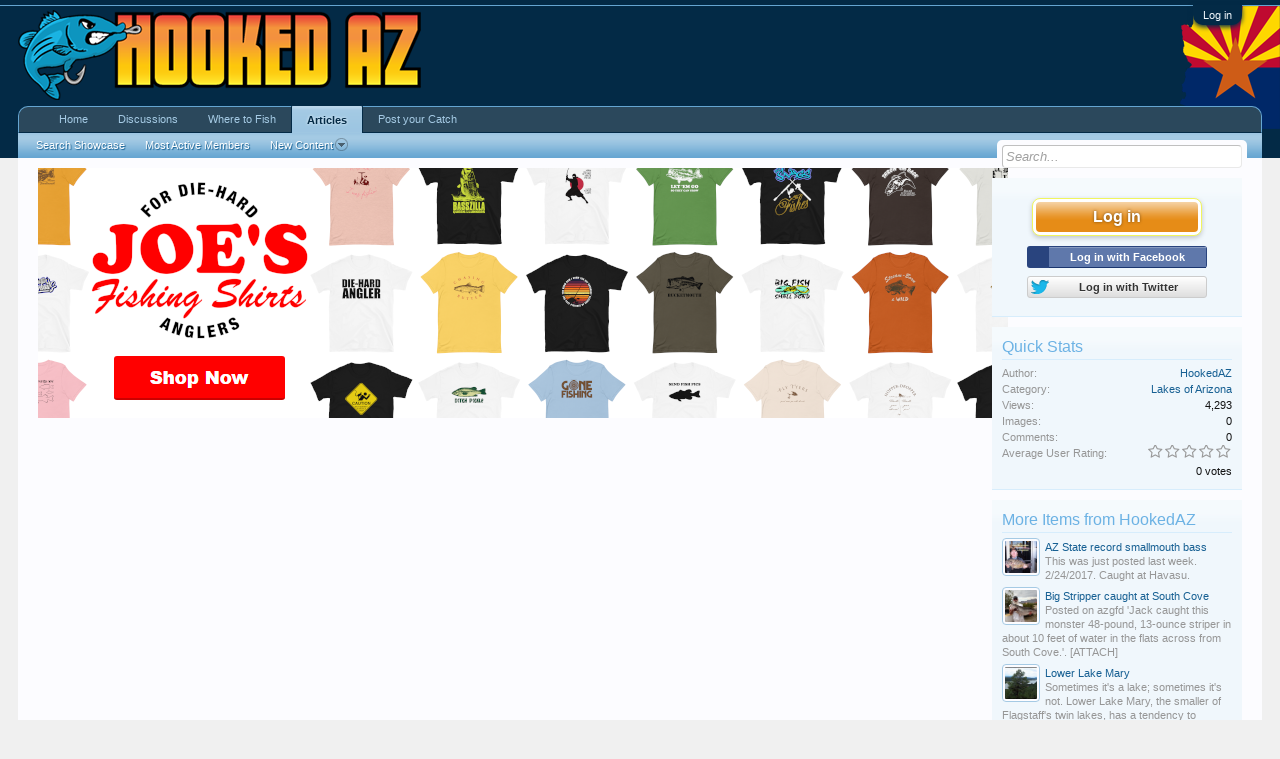

--- FILE ---
content_type: text/html; charset=utf-8
request_url: https://www.google.com/recaptcha/api2/aframe
body_size: 267
content:
<!DOCTYPE HTML><html><head><meta http-equiv="content-type" content="text/html; charset=UTF-8"></head><body><script nonce="E2IQcXILA-rU24MJnEb_-g">/** Anti-fraud and anti-abuse applications only. See google.com/recaptcha */ try{var clients={'sodar':'https://pagead2.googlesyndication.com/pagead/sodar?'};window.addEventListener("message",function(a){try{if(a.source===window.parent){var b=JSON.parse(a.data);var c=clients[b['id']];if(c){var d=document.createElement('img');d.src=c+b['params']+'&rc='+(localStorage.getItem("rc::a")?sessionStorage.getItem("rc::b"):"");window.document.body.appendChild(d);sessionStorage.setItem("rc::e",parseInt(sessionStorage.getItem("rc::e")||0)+1);localStorage.setItem("rc::h",'1770143724585');}}}catch(b){}});window.parent.postMessage("_grecaptcha_ready", "*");}catch(b){}</script></body></html>